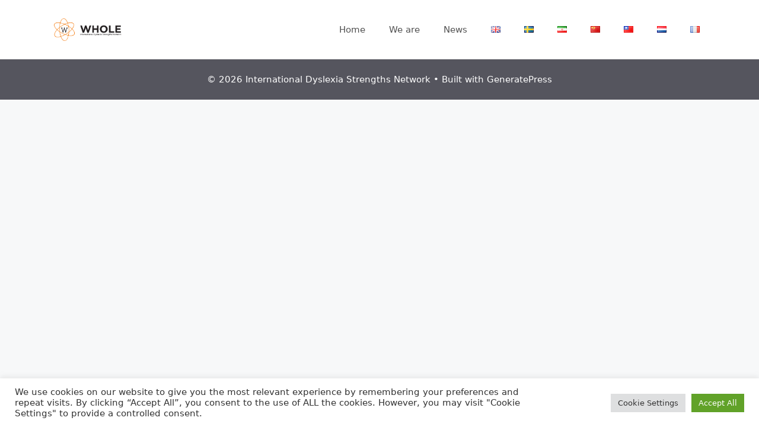

--- FILE ---
content_type: application/javascript; charset=UTF-8
request_url: https://play.blipsay.se/bsp/blipsay-plugin-loader.js
body_size: 2353
content:
/*! Blipsay Plugin
 * @version: v1.1.0 - 2017-10-04
 * @author: Linus Sundqvist
 * @contact: linus@darub.se
 * @website: www.darub.se
 * @license: Copyright
 */
var bsp_vars={BASE_URI:"https://play.blipsay.se",BASE_PATH:"/bsp/",BASE_REQUEST:"/api/articles/byPath/"},BlipsayPlugin=function(){"use strict";function a(c,d){if(!(this instanceof a))return new a(c,d);if(void 0==c.client)return void this.utils.log("No client id found.");!0===c.debug&&(bsp_vars.DEBUG=!0);var e=this;c.ref=d,this.cfg=c,this.cfg.elements={};for(var f=document.querySelectorAll(".blipsay"),g=0,h=f.length;g<h;g++)if(null!==f[g].offsetParent){f=f[g];break}if(f&&0!==f.length){if(this.cfg.elements.base=f,void 0===this.cfg.bsid){var i=f.attributes.getNamedItem("bsid");i&&(this.cfg.bsid=i)}return this.log=function(a){bsp_vars.DEBUG&&console.info(a)},this._makeRequest(function(a){if(!(a.audio&&a._id&&a.name))throw new Error("Wrong type of response, please contact vendor.");e.res=a;var c="",d=bsp_vars.BASE_URI+bsp_vars.BASE_PATH+b,f="/blipsay-plugin-"+b;bsp_vars.DEBUG&&(c=(/\?/.test(c)?"&":"?")+1*new Date),e.loadScript(d+f+".min.css"+c,"link",function(){if(!bsp.loaded){bsp.loaded=!0,e.log("Base stylesheet loaded.");var a=".base.min.js";bsp_vars.DEBUG&&(a=".base.js",d+="/debug"),e.loadScript(d+f+a+c,"script",function(){e.log("Base script loaded."),BlipsayPluginBase(e)})}})}),{version:b,log:this.log,args:c}}}var b="1.1.0";return a.prototype={_makeRequest:function(a){this.log("Making request.");var b=this,c=new XMLHttpRequest;c.onreadystatechange=function(){if(4==this.readyState&&200==this.status){var c=JSON.parse(this.responseText);a(c)}else 4==this.readyState&&404==this.status&&b.log("No information found, please contact vendor.")},c.onerror=function(a){throw new Error("Request failed, please contact vendor.")};var d=bsp_vars.BASE_URI+bsp_vars.BASE_REQUEST+this.cfg.client;void 0!==this.cfg.bsid&&(d+="/"+this.cfg.bsid),c.open("GET",d+"?path="+decodeURI(window.location.href).replace(/\/?(\?|#|$)/,"/$1"),!0),c.withCredentials=!0,c.send()},loadScript:function(a,b,c){b=b||"script";var d=document.createElement(b);"script"==b?(d.type="text/javascript",d.src=a):"link"==b&&(d.rel="stylesheet",d.type="text/css",d.href=a),d.onreadystatechange=c,d.onload=c,document.head.insertBefore(d,this.cfg.ref)}},a}();"undefined"!=typeof module&&(module.exports=BlipsayPlugin);